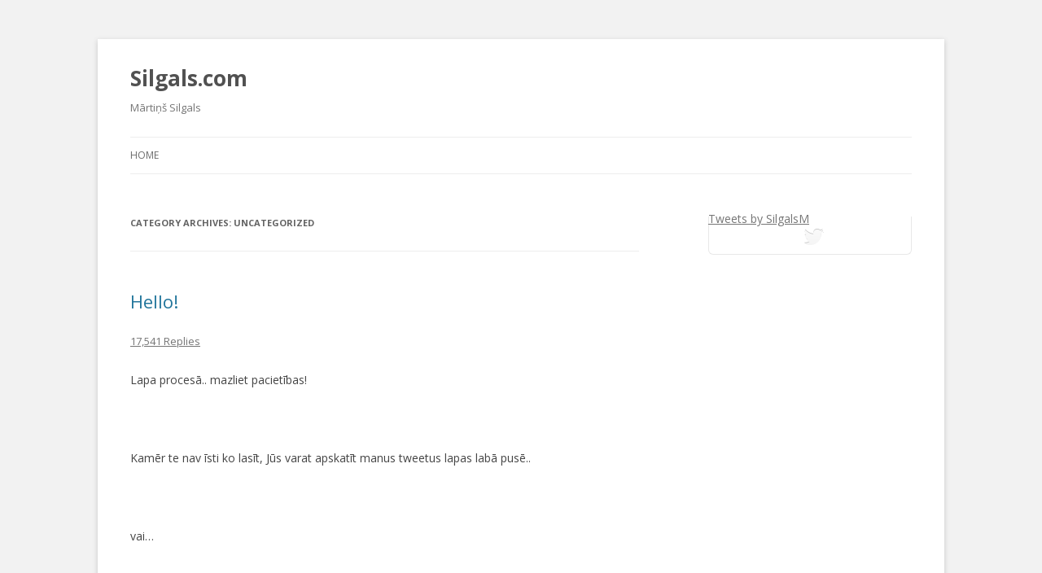

--- FILE ---
content_type: text/html; charset=UTF-8
request_url: http://www.silgals.com/category/uncategorized/
body_size: 2634
content:
<!DOCTYPE html>
<!--[if IE 7]>
<html class="ie ie7" lang="en-US">
<![endif]-->
<!--[if IE 8]>
<html class="ie ie8" lang="en-US">
<![endif]-->
<!--[if !(IE 7) | !(IE 8)  ]><!-->
<html lang="en-US">
<!--<![endif]-->
<head>
<meta charset="UTF-8" />
<meta name="viewport" content="width=device-width" />
<title>Uncategorized | Silgals.com</title>
<link rel="profile" href="http://gmpg.org/xfn/11" />
<link rel="pingback" href="http://www.silgals.com/xmlrpc.php" />
<!--[if lt IE 9]>
<script src="http://www.silgals.com/wp-content/themes/twentytwelve/js/html5.js" type="text/javascript"></script>
<![endif]-->
<link rel="alternate" type="application/rss+xml" title="Silgals.com &raquo; Feed" href="http://www.silgals.com/feed/" />
<link rel="alternate" type="application/rss+xml" title="Silgals.com &raquo; Comments Feed" href="http://www.silgals.com/comments/feed/" />
<link rel="alternate" type="application/rss+xml" title="Silgals.com &raquo; Uncategorized Category Feed" href="http://www.silgals.com/category/uncategorized/feed/" />
<link rel='stylesheet' id='visuallightbox.css-css'  href='http://www.silgals.com/wp-content/plugins/gallery-bank/css/visuallightbox.css?ver=3.5.2' type='text/css' media='all' />
<link rel='stylesheet' id='mtf_css-css'  href='http://www.silgals.com/wp-content/plugins/mini-twitter-feed/minitwitter.css?ver=3.5.2' type='text/css' media='all' />
<link rel='stylesheet' id='twentytwelve-fonts-css'  href='http://fonts.googleapis.com/css?family=Open+Sans:400italic,700italic,400,700&#038;subset=latin,latin-ext' type='text/css' media='all' />
<link rel='stylesheet' id='twentytwelve-style-css'  href='http://www.silgals.com/wp-content/themes/twentytwelve/style.css?ver=3.5.2' type='text/css' media='all' />
<!--[if lt IE 9]>
<link rel='stylesheet' id='twentytwelve-ie-css'  href='http://www.silgals.com/wp-content/themes/twentytwelve/css/ie.css?ver=20121010' type='text/css' media='all' />
<![endif]-->
<script type='text/javascript' src='http://www.silgals.com/wp-includes/js/jquery/jquery.js?ver=1.8.3'></script>
<script type='text/javascript' src='http://www.silgals.com/wp-content/plugins/gallery-bank/js/visuallightbox.js?ver=3.5.2'></script>
<link rel="EditURI" type="application/rsd+xml" title="RSD" href="http://www.silgals.com/xmlrpc.php?rsd" />
<link rel="wlwmanifest" type="application/wlwmanifest+xml" href="http://www.silgals.com/wp-includes/wlwmanifest.xml" /> 
<meta name="generator" content="WordPress 3.5.2" />
<script type="text/javascript">
var _gaq = _gaq || [];
_gaq.push(['_setAccount', 'UA-3145767-1']);
_gaq.push(['_trackPageview']);
(function() {
var ga = document.createElement('script'); ga.type = 'text/javascript'; ga.async = true;
ga.src = ('https:' == document.location.protocol ? 'https://ssl' : 'http://www') + '.google-analytics.com/ga.js';
var s = document.getElementsByTagName('script')[0]; s.parentNode.insertBefore(ga, s);
})();
</script>
<style type="text/css" id="custom-background-css">
body.custom-background { background-color: #f2f2f2; }
</style>
</head>

<body class="archive category category-uncategorized category-1 custom-background custom-font-enabled single-author">
<div id="page" class="hfeed site">
	<header id="masthead" class="site-header" role="banner">
		<hgroup>
			<h1 class="site-title"><a href="http://www.silgals.com/" title="Silgals.com" rel="home">Silgals.com</a></h1>
			<h2 class="site-description">Mārtiņš Silgals</h2>
		</hgroup>

		<nav id="site-navigation" class="main-navigation" role="navigation">
			<h3 class="menu-toggle">Menu</h3>
			<a class="assistive-text" href="#content" title="Skip to content">Skip to content</a>
			<div class="nav-menu"><ul><li ><a href="http://www.silgals.com/" title="Home">Home</a></li></ul></div>
		</nav><!-- #site-navigation -->

			</header><!-- #masthead -->

	<div id="main" class="wrapper">
	<section id="primary" class="site-content">
		<div id="content" role="main">

					<header class="archive-header">
				<h1 class="archive-title">Category Archives: <span>Uncategorized</span></h1>

						</header><!-- .archive-header -->

			
	<article id="post-1" class="post-1 post type-post status-publish format-standard hentry category-uncategorized">
				<header class="entry-header">
									<h1 class="entry-title">
				<a href="http://www.silgals.com/hello-world/" title="Permalink to Hello!" rel="bookmark">Hello!</a>
			</h1>
										<div class="comments-link">
					<a href="http://www.silgals.com/hello-world/#comments" title="Comment on Hello!">17,541 Replies</a>				</div><!-- .comments-link -->
					</header><!-- .entry-header -->

				<div class="entry-content">
			<p>Lapa procesā.. mazliet pacietības!</p>
<p>&nbsp;</p>
<p>Kamēr te nav īsti ko lasīt, Jūs varat apskatīt manus tweetus lapas labā pusē..</p>
<p>&nbsp;</p>
<p>vai&#8230;</p>
<p>&nbsp;</p>
<p>skatīt manu profilu FaceBooookk.. <a href="https://www.facebook.com/martins.silgals" target="_blank">https://www.facebook.com/martins.silgals</a></p>
<p>&nbsp;</p>
<p>Ja nu vēlaties uzzināt, ar ko es nodarbojos, lūdzu apmeklējiet manu profilu <a href="http://lv.linkedin.com/pub/martins-silgals/1/873/51b" target="_blank">LinkedIn</a></p>
<p>&nbsp;</p>
<p>&nbsp;</p>
<p>Paldies, ka ienāci!</p>
					</div><!-- .entry-content -->
		
		<footer class="entry-meta">
			This entry was posted in <a href="http://www.silgals.com/category/uncategorized/" title="View all posts in Uncategorized" rel="category tag">Uncategorized</a> on <a href="http://www.silgals.com/hello-world/" title="12:04 pm" rel="bookmark"><time class="entry-date" datetime="2013-07-04T12:04:47+00:00">July 4, 2013</time></a><span class="by-author"> by <span class="author vcard"><a class="url fn n" href="http://www.silgals.com/author/admin/" title="View all posts by admin" rel="author">admin</a></span></span>.								</footer><!-- .entry-meta -->
	</article><!-- #post -->

		
		</div><!-- #content -->
	</section><!-- #primary -->


			<div id="secondary" class="widget-area" role="complementary">
					<aside id="minitwitter-widget-2" class="widget minitwitter-widget">		<div class="minitweets">
						<a class="twitter-timeline" href="https://twitter.com/SilgalsM" data-widget-id="352769212630065152" data-screen-name="SilgalsM" data-show-replies="false" width="250" height="100%" data-tweet-limit="5">Tweets by SilgalsM</a>
					   	<div class="minitweets-end">
						      <a class="bird" href="http://minitwitter.webdevdesigner.com">tweets</a>
						</div>
					</div>		</aside>				</div><!-- #secondary -->
		</div><!-- #main .wrapper -->
	<footer id="colophon" role="contentinfo">
		<div class="site-info">
						<a href="http://wordpress.org/" title="Semantic Personal Publishing Platform">Proudly powered by WordPress</a>
		</div><!-- .site-info -->
	</footer><!-- #colophon -->
</div><!-- #page -->

<script>!function(d,s,id){var js,fjs=d.getElementsByTagName(s)[0],p=/^http:/.test(d.location)?'http':'https';if(!d.getElementById(id)){js=d.createElement(s);js.id=id;js.src=p+"://platform.twitter.com/widgets.js";fjs.parentNode.insertBefore(js,fjs);}}(document,"script","twitter-wjs");</script>
<script type='text/javascript' src='http://www.silgals.com/wp-content/themes/twentytwelve/js/navigation.js?ver=1.0'></script>
</body>
</html>

--- FILE ---
content_type: text/css
request_url: http://www.silgals.com/wp-content/plugins/gallery-bank/css/visuallightbox.css?ver=3.5.2
body_size: 1581
content:
#vlb1overlay{
	position:absolute;
	top:0;
	left:0;
	z-index:190;
	width:100%;
	height:auto;
	background-color:#000;
}

#vlb1lightbox{
	position:absolute;
	top:20px;
	left:0;
	width:100%;
	z-index:200;
	text-align:center;
	color:#151410;
	line-height:0;
	z-index:99999;
}
#vlb1lightbox td{
	vertical-align:top;
}
#vlb1lightbox a, #vlb1lightbox a:hover {
	border-bottom:none;
	color:#151410;
	text-decoration:underline;
}

#vlb1lightbox a img{ border:none; }

#vlb1outerImageContainer{
	width:auto;
	height:auto; /* without this line error in IE8 detected */
	margin:0 auto;
	position:relative;
	border: none !important;
}

#vlb1lightboxImage{
	width:100%;
	height:100%;
}

#vlb1imageContainerMain{
	margin:0 auto;
	overflow:visible;
	position:relative;
	font-size:0;/* ie fix - big info bar*/
}

#vlb1imageContainer{
	width:10px;
	height:10px;
	margin:0 auto;
	overflow:hidden;
	background-color:#fff;
	position:relative;
	font-size:0;/* ie fix - big info bar*/
}

#vlb1loading{
	position:absolute;
	top:40%;
	left:0%;
	height:25%;
	width:100%;
	text-align:center;
	font-size:10px;
	z-index:1;
}
#vlb1loadingLink {
	display:block;
	margin:0 auto;
	padding:0;
	width:32px;
	height:32px;
	background:url(../images/loading.gif) center center no-repeat;
	text-indent:-9999px;
}
#vlb1hoverNav{
	position:absolute;
	top:0;
	left:0;
	height:100%;
	width:100%;
	z-index:10;
}
#vlb1imageContainer>#hoverNav{ left:0;}
#vlb1prevLinkImg, #vlb1nextLinkImg{
	top:0;
	width:48px;
	height:100%;
	position:absolute;
	z-index:20;
	outline-style:none;
	display:block;
	text-indent:-9999px;
	background:none;
	}
* html #vlb1prevLinkImg,* html #vlb1nextLinkImg{
	background-image:url([data-uri]); /* Trick IE into showing hover */
}
#vlb1prevLinkImg { left: 0; }
#vlb1nextLinkImg { right: 0; }
#vlb1prevLinkImg:hover, #vlb1prevLinkImg.hover, #vlb1prevLinkImg:visited:hover { 
	background:url(../images/prev.png) 5% center no-repeat; 
	_background-image:url(../images/prev_ie6.gif)
}
#vlb1nextLinkImg:hover, #vlb1nextLinkImg.hover, #vlb1nextLinkImg:visited:hover { 
	background:url(../images/next.png) 97% center no-repeat; 
	_background-image:url(../images/next_ie6.gif)
}


#vlb1imageDataContainer{
	font:10px Verdana, Helvetica, sans-serif;
	font-family:"Lucida Grande","Lucida Sans Unicode",Arial,Verdana,sans-serif;
	font-size:12px;
	background-color:#fff;
	width:100%;
}

#vlb1imageData{
	overflow:hidden;
	width:100%;
}
#vlb1imageDetails{ width:70%; float:left; text-align:left; 	padding:10px 10px 0 0;}
#vlb1caption{ font-weight:bold; display:block;}
#vlb1numberDisplay{ display:block; float:left; padding:3px 10px 0 0;}
#vlb1detailsNav{display:block; float:left;   padding:0; }	
#vlb1prevLinkDetails, #vlb1nextLinkDetails, #vlb1slideShowControl{ background-repeat:no-repeat; outline-style:none; display:block; float:left;}
#vlb1prevLinkDetails { margin:3px; margin-top:0px; width:24px;height:24px; background:url(../images/prevlabel.gif) left center;}
#vlb1nextLinkDetails { margin:3px; margin-top:0px; width:24px;height:24px; background:url(../images/nextlabel.gif) right center;}
}

#vlb1slideShowControl{
	display:block;
	width:24px; 
	height:24px; 
	float:left;
	background:url(../images/start.gif);
	background-position:center center;
	background-repeat:no-repeat;
	}

#vlb1close{
	padding:20px 0 0;
	float:right;
}
#vlb1closeLink {
	display:block; outline-style:none; margin:0; padding:0; text-decoration:none; 
	width:32px;
	height:32px;
	background:url(../images/close.gif) no-repeat;
}	
		
	
.clearfix:after { content:"."; display:block; height:0; clear:both; visibility:hidden;}
* html>body .clearfix {display:inline-block; width:100%;}

* html .clearfix {
	/* Hides from IE-mac \*/
	height:1%;
	/* End hide from IE-mac */
}	
	

#vlb1outerImageFrame{
	border:solid 1px red;
	height:100%;
	width:100%;
	position:absolute;
}


#vlb1outerImageContainer{
	overflow:visible;
}
#vlb1outerImageContainer td{
	text-align:center;
	padding:0;
}

#vlb1lightboxFrameBody{
	background-color:#fff;
	border:solid 1px #fff; /* hack for opera table small cell width */
}

#vlb1outerImageContainer td, #vlb1outerImageContainer tr{
	font-size:0;
	border:0 none !important;
}
/* frame style */
#vlb1outerImageContainer td.tl, #vlb1outerImageContainer td.br{
	height:38px;
	width:38px;
}
.vlb{display:none;}
#vlb1outerImageContainer td.tl{
	background-image:url(../images/borderTopLeft.png);
	_background-image:none;
	_filter:progid:DXImageTransform.Microsoft.AlphaImageLoader(src='index_files/vlb_files1/borderTopLeft.png', sizingMethod='scale');
}
#vlb1outerImageContainer td.tc{
	background-image:url(../images/borderTopCenter.png);
	_background-image:none;
	_filter:progid:DXImageTransform.Microsoft.AlphaImageLoader(src='index_files/vlb_files1/borderTopCenter.png', sizingMethod='scale');
}
#vlb1outerImageContainer td.tr{
	background-image:url(../images/borderTopRight.png);
	_background-image:none;
	_filter:progid:DXImageTransform.Microsoft.AlphaImageLoader(src='index_files/vlb_files1/borderTopRight.png', sizingMethod='scale');
}
#vlb1outerImageContainer td.ml{
	background-image:url(../images/borderMiddleLeft.png);
	_background-image:none;
	_filter:progid:DXImageTransform.Microsoft.AlphaImageLoader(src='index_files/vlb_files1/borderMiddleLeft.png', sizingMethod='scale');
}
#vlb1outerImageContainer td.mr{
	background-image:url(../images/borderMiddleRight.png);
	_background-image:none;
	_filter:progid:DXImageTransform.Microsoft.AlphaImageLoader(src='index_files/vlb_files1/borderMiddleRight.png', sizingMethod='scale');
}
#vlb1outerImageContainer td.bl{
	background-image:url(../images/borderBottomLeft.png);
	_background-image:none;
	_filter:progid:DXImageTransform.Microsoft.AlphaImageLoader(src='index_files/vlb_files1/borderBottomLeft.png', sizingMethod='scale');
}
#vlb1outerImageContainer td.bc{
	background-image:url(../images/borderBottomCenter.png);
	_background-image:none;
	_filter:progid:DXImageTransform.Microsoft.AlphaImageLoader(src='index_files/vlb_files1/borderBottomCenter.png', sizingMethod='scale');
}
#vlb1outerImageContainer td.br{
	background-image:url(../images/borderBottomRight.png);
	_background-image:none;
	_filter:progid:DXImageTransform.Microsoft.AlphaImageLoader(src='index_files/vlb_files1/borderBottomRight.png', sizingMethod='scale');
}

